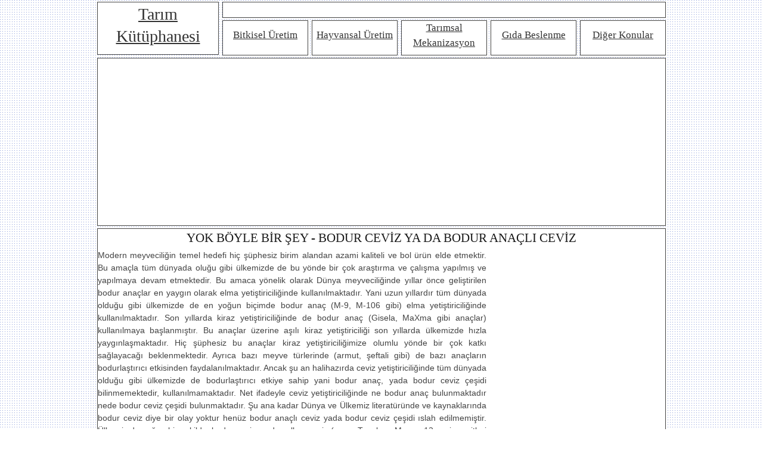

--- FILE ---
content_type: text/html; Charset=UTF-8
request_url: https://www.tarimkutuphanesi.com/yok_boyle_bir_sey_-_bodur_ceviz_ya_da_bodur_anacli_ceviz_00659.html
body_size: 9437
content:

<!DOCTYPE html>
<html lang="tr">
<!--[if lt IE 7 ]><html class="ie ie6" lang="tr"> <![endif]-->
<!--[if IE 7 ]><html class="ie ie7" lang="tr"> <![endif]-->
<!--[if IE 8 ]><html class="ie ie8" lang="tr"> <![endif]-->
<!--[if (gte IE 9)|!(IE)]><!--><html lang="tr"> <!--<![endif]-->
<head>


	<!-- Basic Page Needs
  ================================================== -->


<meta name="yandex-verification" content="10141b3ab3974175" />
<meta http-equiv="Content-Language" content="tr" />


<meta name="description" content="Her türlü tarımsal üretim konularında teknik ve pratik bilgiler" />
<meta property="og:image"           content="http://www.tarimkutuphanesi.com/veri_dosyasi.asp?id=" />
<title>YOK BÖYLE BİR ŞEY - BODUR CEVİZ YA DA BODUR ANAÇLI CEVİZ</title>

<link rel="amphtml" href="http://www.tarimkutuphanesi.com/amp//yok_boyle_bir_sey_-_bodur_ceviz_ya_da_bodur_anacli_ceviz_00659.html" />
<meta name="description" content="/yok boyle bir sey - bodur ceviz ya da bodur anacli ceviz konularında teknik ve pratik bilgiler" />

	<!-- Mobile Specific Metas
  ================================================== -->
	<meta name="viewport" content="width=device-width, initial-scale=1, maximum-scale=1">

	<!-- CSS
  ================================================== -->

	<link rel="stylesheet" href="\stylesheets/skeleton.css">


	<!--[if lt IE 9]>
		<script src="http://html5shim.googlecode.com/svn/trunk/html5.js"></script>
	<![endif]-->

	<!-- Favicons
	================================================== -->
	<link rel="shortcut icon" href="images/favicon.ico">
	<link rel="apple-touch-icon" href="images/apple-touch-icon.png">
	<link rel="apple-touch-icon" sizes="72x72" href="images/apple-touch-icon-72x72.png">
	<link rel="apple-touch-icon" sizes="114x114" href="images/apple-touch-icon-114x114.png">

<meta charset="utf-8">
<meta name="distribution" content="Global"/>
<meta name="revisit-after" content="7 days"/>
<meta name="robots" content="follow,index"/>
<meta name="author" content="Tarimci"/>



<script async src="https://pagead2.googlesyndication.com/pagead/js/adsbygoogle.js?client=ca-pub-1982519188175112"
     crossorigin="anonymous"></script>
<!-- Google tag (gtag.js) -->
<script async src="https://www.googletagmanager.com/gtag/js?id=G-7WVZTW3GPW"></script>
<script>
  window.dataLayer = window.dataLayer || [];
  function gtag(){dataLayer.push(arguments);}
  gtag('js', new Date());

  gtag('config', 'G-7WVZTW3GPW');
</script>
</head>

<body style="margin: 0; background-image:url('images/nokta.gif');">
	<link rel="stylesheet" href="\stylesheets/base.css">
	<link rel="stylesheet" href="\stylesheets/layout.css">

<div class="container">	
	<div class="logo column" style=" border-style: solid; border-width: 1px">
			<h1><a href="\">Tarım Kütüphanesi</a></h1>
		</div>
<div class="bosluk1 column"  align="center" style="height:25px; border-style: solid; border-width: 1px;">


</div>

	<div class="menuone-third column" style=" border-style: solid; border-width: 1px">
			<table>
	<tr>
		<td><h2><a href="index.asp?blm=bitkisel&a=0">Bitkisel Üretim</a></h2></td>
	</tr>
</table>
		</div>
		

	<div class="menuone-third column" style=" border-style: solid; border-width: 1px">
			<table>
	<tr>
		<td><h2><a href="index.asp?blm=hayvansal&a=7">Hayvansal Üretim</a></h2></td>
	</tr>
</table>
		</div>
		

	<div class="menuone-third column" style=" border-style: solid; border-width: 1px">
			<table>
	<tr>
		<td><h2><a href="index.asp?blm=mekanizasyon&a=8">Tarımsal Mekanizasyon</a></h2></td>
	</tr>
</table>
		</div>
		
<div class="menuone-third column" style=" border-style: solid; border-width: 1px">
			<table>
	<tr>
		<td><h2><a href="index.asp?blm=gida&a=9">Gıda Beslenme</a></h2></td>
	</tr>
</table>
		</div>
<div class="menuone-third column" style=" border-style: solid; border-width: 1px">
			<table>
	<tr>
		<td><h2><a href="index.asp?blm=diger&a=10">Diğer Konular</a></h2></td>
	</tr>
</table>
		</div>

	<div class="yatayreklam column" style=" border-style: solid; border-width: 1px">


<script async src="https://pagead2.googlesyndication.com/pagead/js/adsbygoogle.js?client=ca-pub-1982519188175112"
     crossorigin="anonymous"></script>
<!-- duyarlibaslik -->
<ins class="adsbygoogle"
     style="display:block"
     data-ad-client="ca-pub-1982519188175112"
     data-ad-slot="1328132089"
     data-ad-format="auto"
     data-full-width-responsive="true"></ins>
<script>
     (adsbygoogle = window.adsbygoogle || []).push({});
</script>

</div>






	<div class="anaorta column" style="  border-style: solid; border-width: 1px; text-align:justify">

<h4>YOK BÖYLE BİR ŞEY - BODUR CEVİZ YA DA BODUR ANAÇLI CEVİZ</h4>
<div style="border:0px solid #FFFFFF; width: 300px; float: right;" id="ortaduyarli">
<script async src="//pagead2.googlesyndication.com/pagead/js/adsbygoogle.js"></script>
<!-- duyarli -->
<ins class="adsbygoogle"
     style="display:block"
     data-ad-client="ca-pub-1982519188175112"
     data-ad-slot="8581347280"
     data-ad-format="auto"></ins>
<script>
(adsbygoogle = window.adsbygoogle || []).push({});
</script>
</div>
<p>Modern meyveciliğin temel hedefi hiç şüphesiz birim alandan azami kaliteli ve bol ürün elde etmektir. Bu amaçla tüm dünyada oluğu gibi ülkemizde de bu yönde bir çok araştırma ve çalışma yapılmış ve yapılmaya devam etmektedir. Bu amaca yönelik olarak Dünya meyveciliğinde yıllar önce geliştirilen bodur anaçlar en yaygın olarak elma yetiştiriciliğinde kullanılmaktadır. Yani uzun yıllardır tüm dünyada olduğu gibi ülkemizde de en yoğun biçimde bodur anaç (M-9, M-106 gibi) elma yetiştiriciliğinde kullanılmaktadır. Son yıllarda kiraz yetiştiriciliğinde de bodur anaç (Gisela, MaXma gibi anaçlar) kullanılmaya başlanmıştır. Bu anaçlar üzerine aşılı kiraz yetiştiriciliği son yıllarda ülkemizde hızla yaygınlaşmaktadır. Hiç şüphesiz bu anaçlar kiraz yetiştiriciliğimize olumlu yönde bir çok katkı sağlayacağı beklenmektedir. Ayrıca bazı meyve türlerinde (armut, şeftali gibi) de bazı anaçların bodurlaştırıcı etkisinden faydalanılmaktadır. Ancak şu an halihazırda ceviz yetiştiriciliğinde tüm dünyada olduğu gibi ülkemizde de bodurlaştırıcı etkiye sahip yani bodur anaç, yada bodur ceviz çeşidi bilinmemektedir, kullanılmamaktadır. Net ifadeyle ceviz yetiştiriciliğinde ne bodur anaç bulunmaktadır nede bodur ceviz çeşidi bulunmaktadır. Şu ana kadar Dünya ve Ülkemiz literatüründe ve kaynaklarında bodur ceviz diye bir olay yoktur henüz bodur anaçlı ceviz yada bodur ceviz çeşidi ıslah edilmemiştir. Ülkemiz de yoğun bir şekilde, bodur ceviz ya da salkım ceviz (şu an Topak ve Maraş- 12 ceviz çeşitleri dışında salkım ceviz bilinmemektedir) gibi çok değişik ceviz çeşitlerinin olduğu yada bu iddiayla ceviz çeşitlerinin pazarlandığı bilgileri ortalıkta dolaşmaktadır. Yok böyle bir şey, cevizde şu an bodurlaştırıcı etkiye sahip anaç ya da çeşit yoktur bu yüzden ceviz bahçesi tesis edecek yetiştiricilerimizin ya da yetiştirici adaylarının bahçe tesis ederken bu konuda dikkatli davranmaları kendi menfaatlarına olacaktır. Sonuç olarak modern meyvecilikte olduğu gibi ceviz yetiştiriciliğinde de bahçe tesis ederken dikkat edilecek en önemli husus; güvenilir, standart, ismine doğru, kaliteli ve verimli çeşitle aşılı fidan seçimidir. Ancak bu şekilde en rantabıl bir üretim yapılıp en ekonomik gelir elde edilebilir. Ülkemiz ve dünya ceviz yetiştiriciliğinde söz sahibi ülkelerin hiç birinde şu an “BODUR CEVİZ” diye bir olgu yoktur. Ceviz yetiştiren yada yetiştireceklerin; şu an tüm dünyada olduğu gibi ülkemizde de bodur ceviz diye adlandırılan bir çeşidin yada ceviz anacının olmadığını, bilmeleri ve ayrıca diktikleri ceviz ağaçları üzerinde ona göre beklenti içinde olmaları gerektiğini bilmelidirler.</p>
<p>Yrd. Doç.Dr. Mehmet SÜTYEMEZ</p>
<p>KSÜ Ziraat Fak. Bahçe Bitkileri Bölümü</p>
<a  target="_blank" href="https://www.facebook.com/sharer.php?u=https://www.tarimkutuphanesi.com/index.asp?00659.html"> Facebook'ta Yayınla></a>


</div>






<div class="yatayreklam column" style=" border-style: solid; border-width: 1px">



</div>
<div class="yatayreklam column" style=" border-style: solid; border-width: 1px" align="center">

		
		

<a href="/yorumlar/yorumekle.asp?yid=00659"  target="_blank"> Soru / Yorum Eklemek İçin Tıklayınız</a></div>

<div class="yatayreklam column" style=" border-style: solid; border-width: 1px" align="center">


                     ..:: <b>Sorular / Yorumlar</b> ::..
                     </div>
   
	 


<div class="yatayreklam column" style=" border-style: solid; border-width: 1px">              			
                                  Henüz yorum eklenmemiştir. Yorum Eklemek için
					<a href="/yorumlar/yorumekle.asp?yid=00659"  target="_blank"> Tıklayınız.</a>
</div>                        
                        
<div class="yatayreklam column" style=" border-style: solid; border-width: 1px"> <a href="../nedir.asp">Ne?  nedir? Nasıldır? Nasıl yapılır? Ne zaman yapılır?</a>

</div>





<div class="yatayreklam column" style=" border-style: solid; border-width: 1px">
<h6>Copyright - Tarım Kütüphanesi - 2007 </h6>
</div>
</div>






</body>
</html>


--- FILE ---
content_type: text/html; charset=utf-8
request_url: https://www.google.com/recaptcha/api2/aframe
body_size: 263
content:
<!DOCTYPE HTML><html><head><meta http-equiv="content-type" content="text/html; charset=UTF-8"></head><body><script nonce="atzeZZDhm-W-98Zo0dLT1g">/** Anti-fraud and anti-abuse applications only. See google.com/recaptcha */ try{var clients={'sodar':'https://pagead2.googlesyndication.com/pagead/sodar?'};window.addEventListener("message",function(a){try{if(a.source===window.parent){var b=JSON.parse(a.data);var c=clients[b['id']];if(c){var d=document.createElement('img');d.src=c+b['params']+'&rc='+(localStorage.getItem("rc::a")?sessionStorage.getItem("rc::b"):"");window.document.body.appendChild(d);sessionStorage.setItem("rc::e",parseInt(sessionStorage.getItem("rc::e")||0)+1);localStorage.setItem("rc::h",'1769027027127');}}}catch(b){}});window.parent.postMessage("_grecaptcha_ready", "*");}catch(b){}</script></body></html>